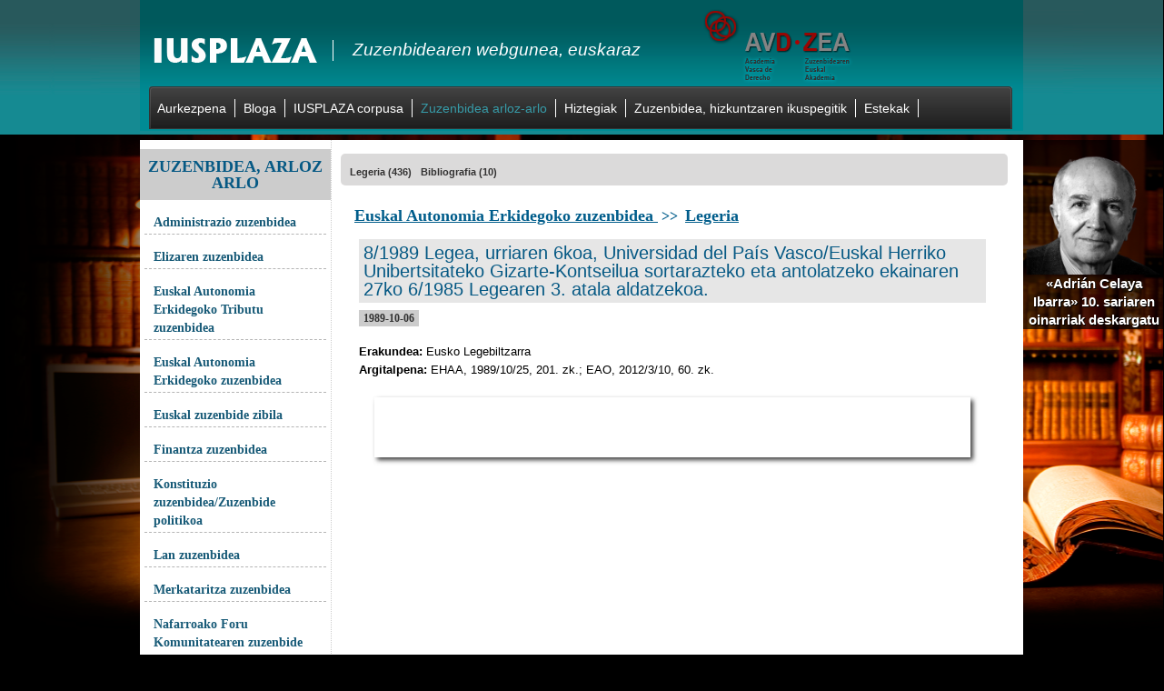

--- FILE ---
content_type: text/html; charset=UTF-8
request_url: http://www.iusplaza.com/eu/arloak/euskal-autonomia-erkidegoko-foru-zuzenbide-zibila/legeria/8-1989-legea-urriaren-6koa-universidad-del-pais-vasco-euskal-herriko-unibertsitateko-gizarte-kontseilua-sortarazteko-eta-antolatzeko-ekainaren-27ko-6-1985-legearen-3-atala-aldatzekoa
body_size: 3902
content:

<!DOCTYPE html PUBLIC "-//W3C//DTD XHTML 1.0 Transitional//EN" "http://www.w3.org/TR/xhtml1/DTD/xhtml1-transitional.dtd">
<html xmlns="http://www.w3.org/1999/xhtml">
<head>
<meta http-equiv="Content-Type" content="text/html; charset=utf-8" />
<meta name="Description" content="" />
<meta name="Keywords" content="iusplaza,legeria,doktrina" />
<title>IUSPLAZA - Zuzenbidearen webgunea euskaraz</title>
<link rel="shortcut icon" href="https://www.iusplaza.com/images/favicon.ico" />
<link href="https://www.iusplaza.com/css/estiloak.css?v=20150427" rel="stylesheet" type="text/css" />
<link href="https://www.iusplaza.com/css/jquery-ui-1.8.16.custom.css" rel="stylesheet" type="text/css" />
<link href="https://www.iusplaza.com/css/chosen.min.css" rel="stylesheet" type="text/css" />

<script src="https://www.iusplaza.com/js/jquery-1.7.1.min.js" type="text/javascript"></script>
<script src="https://www.iusplaza.com/js/jquery-ui-1.8.16.custom.min.js" type="text/javascript"></script>
<script src="https://www.iusplaza.com/js/jquery.ui.datepicker-eu.js" type="text/javascript"></script>
<script src="https://www.iusplaza.com/js/jquery.ui.datepicker-es.js" type="text/javascript"></script>
<script src="https://www.iusplaza.com/js/swfobject/swfobject.js" type="text/javascript"></script>
<script src="https://www.iusplaza.com/js/alajax-1.2.js" type="text/javascript"></script>
<script src="https://www.iusplaza.com/js/chosen.jquery.min.js" type="text/javascript"></script>
<script src="https://www.iusplaza.com/js/funtzioak.js?v=20150427" type="text/javascript"></script>
<script type="text/javascript">
	var lang = "eu";
	var url = "https://www.iusplaza.com";
</script>
<script src="https://www.iusplaza.com/js/hasieraketak.js?v=20150427" type="text/javascript"></script>
<script src='https://www.google.com/recaptcha/api.js'></script>
<script>
  (function(i,s,o,g,r,a,m){i['GoogleAnalyticsObject']=r;i[r]=i[r]||function(){
  (i[r].q=i[r].q||[]).push(arguments)},i[r].l=1*new Date();a=s.createElement(o),
	m=s.getElementsByTagName(o)[0];a.async=1;a.src=g;m.parentNode.insertBefore(a,m)
	})(window,document,'script','//www.google-analytics.com/analytics.js','ga');
	ga('create', 'UA-64228018-1', 'auto');
	ga('send', 'pageview');
</script>
</head>
<body>
	<div id="wrapper_01">
		<div id="wrapper">
	        
			<div id="goiburua">
	<div id="site_title">
		<div class="logo">
			<a href="https://www.iusplaza.com/eu" target="_parent"> 
				<img src="https://www.iusplaza.com/images/logoa.png" alt="iusplaza" border="0" />
			</a>				
		</div>
        <div class="goiburu_esaldia">Zuzenbidearen webgunea, euskaraz</div>
	</div>

	<div id="header_right">
		
		        <div class="avd_logo">
        <a href="http://www.avd-zea.com/euskara/index.php" target="_blank"> 
				<img src="https://www.iusplaza.com/images/avd_logoa.png" alt="avd-zea" border="0" />
			</a>
        
        </div>
        	</div>
</div>
			<!-- menua -->
			<div id="goiko_menua">
    <ul>
        <li><a href="https://www.iusplaza.com" >Aurkezpena</a></li>
        <li><a href="https://www.iusplaza.com/blog" >Bloga</a></li>
        <li><a href="https://www.iusplaza.com/iusplaza-corpusa" >IUSPLAZA corpusa</a></li>
        <li><a href="https://www.iusplaza.com/arloak" class="active">Zuzenbidea arloz-arlo</a></li>
        <li><a href="https://www.iusplaza.com/hiztegia" >Hiztegiak</a></li>
        <li><a href="https://www.iusplaza.com/zuzenbidea-eta-hizkuntza" >Zuzenbidea, hizkuntzaren ikuspegitik</a></li>
        <li><a href="https://www.iusplaza.com/estekak" >Estekak</a></li>
            </ul>    	
</div> 			<!-- edukia -->
	        	        <div id="edukia_wrapper">
    <div style="position: absolute;left: -1500;right: 0;">
    	<div style="text-align: center; border:0; position: absolute;left: -1500;right: 100; background-color: rgba(0, 0, 0, 0.7);">
            <a href='https://www.avd-zea.com/descargas/actividades/bases_premio_2025_eus.pdf' target='_blank' style="text-decoration: none;">
                <img src='https://www.forulege.com/irudiak/bases-del-concurso-adrian-celaya9.png' alt="Adrian Celaya lehiaketaren oinarriak" style="border:0" width="155px">
                <span style="font-family: Arial; font-size: 15px; font-weight: bold; color: white; text-shadow: 1px 1px #000">«Adri&aacute;n Celaya Ibarra» 10. sariaren oinarriak deskargatu</span>
            </a>
        </div>
		    </div>

		 	<div id="eduki_ezkerra_sidebar">   
	    	<!-- ezker menua -->
	    	<div class="eduki_kaxa">
	<h2>ZUZENBIDEA, ARLOZ ARLO</h2>
	<ul class="side_menu">
	<li><a href='https://www.iusplaza.com/arloak/administrazio-zuzenbidea'>Administrazio zuzenbidea</a></li><li><a href='https://www.iusplaza.com/arloak/elizaren-zuzenbidea'>Elizaren zuzenbidea</a></li><li><a href='https://www.iusplaza.com/arloak/tributu-zuzenbidea'>Euskal Autonomia Erkidegoko Tributu zuzenbidea</a></li><li><a href='https://www.iusplaza.com/arloak/euskal-autonomia-erkidegoko-foru-zuzenbide-zibila'>Euskal Autonomia Erkidegoko zuzenbidea</a></li><li><a href='https://www.iusplaza.com/arloak/euskal-autonomia-erkidegoko-zuzenbidea'>Euskal zuzenbide zibila</a></li><li><a href='https://www.iusplaza.com/arloak/finantza-zuzenbidea'>Finantza zuzenbidea</a></li><li><a href='https://www.iusplaza.com/arloak/konstituzio-zuzenbidea'>Konstituzio zuzenbidea/Zuzenbide politikoa</a></li><li><a href='https://www.iusplaza.com/arloak/lan-zuzenbidea'>Lan zuzenbidea</a></li><li><a href='https://www.iusplaza.com/arloak/merkataritza-zuzenbidea'>Merkataritza zuzenbidea</a></li><li><a href='https://www.iusplaza.com/arloak/nafarroako-foru-komunitatearen-foru-zuzenbide-zibila'>Nafarroako Foru Komunitatearen zuzenbide zibila</a></li><li><a href='https://www.iusplaza.com/arloak/nafarroako-foru-komunitatearen-zuzenbidea1'>Nafarroako Foru Komunitatearen zuzenbidea</a></li><li><a href='https://www.iusplaza.com/arloak/nazioarteko-zuzenbidea'>Nazioarteko zuzenbidea</a></li><li><a href='https://www.iusplaza.com/arloak/prozesuko-zuzenbidea'>Prozedura zuzenbidea</a></li><li><a href='https://www.iusplaza.com/arloak/testu-historikoak'>Testu historikoak</a></li><li><a href='https://www.iusplaza.com/arloak/zigor-zuzenbidea'>Zigor zuzenbidea</a></li><li><a href='https://www.iusplaza.com/arloak/zuzenbide-zibila'>Zuzenbide zibila</a></li><li><a href='https://www.iusplaza.com/arloak/zuzenbidearen-filosofia'>Zuzenbidearen filosofia</a></li><li><a href='https://www.iusplaza.com/arloak/zuzenbidearen-historia'>Zuzenbidearen historia</a></li><li><a href='https://www.iusplaza.com/arloak/zuzenbidearen-teoria-orokorra'>Zuzenbidearen teoria orokorra</a></li>	</ul>
</div>		</div>
		<div id="edukia">
        <!-- erdikoa -->
		<div class="erdiko_menua">
    <ul>
    	        	<li><a href='https://www.iusplaza.com/eu/arloak/euskal-autonomia-erkidegoko-foru-zuzenbide-zibila/legeria'>Legeria (436)</a></li>
                                        	<li><a href='https://www.iusplaza.com/eu/arloak/euskal-autonomia-erkidegoko-foru-zuzenbide-zibila/bibliografiak'>Bibliografia (10)</a></li>
    	    	    </ul>
</div>
<div class="eduki_kaxa">
  <div class="body">
  		<div class="news_box">
			<h3>
				<a href='https://www.iusplaza.com/arloak/euskal-autonomia-erkidegoko-foru-zuzenbide-zibila'>
					Euskal Autonomia Erkidegoko zuzenbidea				</a>
				&nbsp;&gt;&gt;&nbsp;
				<a href='https://www.iusplaza.com/arloak/euskal-autonomia-erkidegoko-foru-zuzenbide-zibila/legeria'>
					Legeria				</a>
							</h3>
	        <div class="body legeria"> 
	    	 	<p class="titulua">8/1989 Legea, urriaren 6koa, Universidad del País Vasco/Euskal Herriko Unibertsitateko Gizarte-Kontseilua sortarazteko eta antolatzeko ekainaren 27ko 6/1985 Legearen 3. atala aldatzekoa.</p>
	    	 	<!-- Informazioa -->
	    	 	<span class="data">1989-10-06</span><br />	    	 	<div style="font-size:13px;margin-top:20px;margin-bottom:20px;color:#000;">
	    	 		    	 			    	 				    	 			<p><b>Erakundea:</b>&nbsp;Eusko Legebiltzarra</p>
    	 			    	 				    	 			<p><b>Argitalpena:</b>&nbsp;EHAA, 1989/10/25, 201. zk.; EAO, 2012/3/10, 60. zk.</p>
    	 			    	 			    	 				    	 	</div>
	    	 <div id="legeria_edukia">
	    	  	<div id="legeria_testua" class="testua">
	    			

<head>
<meta http-equiv=Content-Type content="text/html; charset=windows-1252">
<meta name=ProgId content=Word.Document>
<meta name=Generator content="Microsoft Word 9">
<meta name=Originator content="Microsoft Word 9">
<base target=notas>
<link rel=File-List href="./ley19890008_t_eus_archivos/filelist.xml">
<title>	            </div>
	        </div>
	            	        </div>
	    </div>
    <div class="cleaner"></div>
  </div>
</div>
    </div>
    <!-- eskuin menua -->
		<div class="cleaner"></div>
</div>
		  <div class="cleaner_1"></div>
		</div>
      	<div id="oina">
		<!-- oina -->
        <div class="cleaner"></div>
<div class="babesleak" style="">
  <p>Sustatzaileak:</p>
  <ul>
    <!--<li><a href="http://www.justizia.net/prehome/default.asp" target="_blank"><img src="images/logo_jaurlaritza.png"  border="0" alt="jaurlaritza" /></a></li>-->
    <li><a href="http://www.deusto.es/servlet/Satellite/Page/1334665535266/_eusk/%231334665535266/cx/UniversidadDeusto/Page/HomeTPL" target="_blank"><img src="https://www.iusplaza.com/images/logo-deustu.png" alt="deustu" border="0" /></a></li>
    <li><a href="http://www.ivap.euskadi.net/r61-2362/eu/" target="_blank"><img src="https://www.iusplaza.com/images/logo_ivap.png" border="0" alt="ivap" /></a></li>
    <li><a href="http://www.bizkaia.net/home2/eu_index.asp" target="_blank"><img src="https://www.iusplaza.com/images/bizkaia_logo.png" height="70px" border="0" alt="Bizkaiako foru aldundia - Diputaci&oacute;n foral de Bizkaia" /></a></li>
    <li><a href="http://www.jusap.ejgv.euskadi.net/r47-home/eu/" target="_blank"><img src="https://www.iusplaza.com/images/logo_jaurlaritza02.jpg" border="0" alt="Eusko jaurlaritza / Gobierno vasco - Justizia eta herri administrazio saila" /></a></li>
    <li><a href="https://bbk.kutxabank.es/cs/Satellite/kb/eu/partikularrak" target="_blank"><img src="https://www.iusplaza.com/images/logo_bbk.png?v=n" border="0" alt="BBK" /></a></li>
    <li><a href="http://www.socialesyhumanas.deusto.es/cs/Satellite/socialesyhumanas/es/instituto-estudios-vascos" target="_blank"><img src="https://www.iusplaza.com/images/estudios_vascos.jpg" border="0" alt="Deusto - Instituto de estudios vascos / Euskal gaien institutua" /></a></li>
  </ul>
</div>
<div class="babesleak" style="margin-top:10px;">
  <p>Laguntzaileak:</p>
  <ul>
    <li>
      <a href="http://www.icasv-bilbao.com/Default.aspx?lang=E" target="_blank">
        <img src="https://www.iusplaza.com/images/iluste-colegio-abogados.jpg" height="100px" border="0" alt="Bizkaia jaurerriko abokatuen bazkuna/ Colegio de abogados del se&ntilde;orio de Vizcaya" />
      </a>
    </li>
    <li>
      <a href="http://www.paisvasco.notariado.org/?do=awe.locale&id=eu" target="_blank">
        <img src="https://www.iusplaza.com/images/logo_notaria.jpg" border="0" alt="Euskal Herriko Notario Elkargo Txit Prestua / Ilustre colegio notarial del Pais Vasco" />
      </a>
    </li>
    <li>
      <a href="http://www.jakin.eus/" target="_blank">
        <img src="https://www.iusplaza.com/images/logo_jakin.png" border="0" alt="Jakin" />
      </a>
    </li>
  </ul>
</div>
<div class="cleaner"></div>
<div class="oharra"> &copy; IUSPLAZA &nbsp;<a href="https://www.iusplaza.com/lege-oharra">Lege-oharra</a></div>
		</div>  
	</div>    
	
		<iframe src="https://www6.euskadi.net/r61-rvapap/eu/t59aWar/comunJSP/t59aObtenerTipoRevista.do?t59aIdRevista=2&t59aCgaIdioma=eu" style="display:none"></iframe>
</body>
</html>


--- FILE ---
content_type: text/css
request_url: https://www.iusplaza.com/css/estiloak.css?v=20150427
body_size: 37572
content:
@font-face {
	 font-family:"Trebuchet MS";
    src: url('../fonts/trebuc.ttf') format('truetype');
    font-style: normal;
 }
 @font-face {
	 font-family:"Trebuchet MS";
    src: url('../fonts/trebucbd.ttf') format('truetype');
    font-style: normal;
	 font-weight:bold;
 }
 @font-face {
	 font-family:"Trebuchet MS";
    src: url('../fonts/trebucbi.ttf') format('truetype');
    font-style: italic;
 }

body {
	margin: 0;
	padding: 0;
	line-height: 1.7em;
	font-family: "Trebuchet MS";
	font-size: 12px;
	color: #666;
	background: #000 url(../images/fondoa.png) repeat-x top center;
}
a {
	color: #005d8b;
	text-decoration: underline;
	font-weight: bold;
	cursor: pointer;
}
a:hover {
	text-decoration: none;
	color: #333
}
#oina a {
	text-decoration: none;
}
h1, h2, h3, h4, h5, h6 {
	margin: 0;
	padding: 0;
	font-family: Times, "Times New Roman", serif;
}
h3 {
	margin-bottom: 10px;
	font-size: 16px;
	font-weight: bold;
	color: #005d8b
}
p {
	margin: 0px;
	padding: 0px;
}
pre {
	font-family: Arial, Helvetica, sans-serif;
	color: #333;
	font-size: 1.1em;
	line-height: 1.5em;
}
hr {
	color: #cbcaca;
}
img {
	margin: 0px;
	padding: 0px;
	border: none;
}
.float_l {
	float: left;
}
.float_r {
	float: right;
}
.cleaner {
	clear: both;
	width: 100%;
	height: 0px;
	font-size: 0px;
}
.cleaner_h5 {
	clear: both;
	width: 100%;
	height: 5px;
}
.cleaner_h10 {
	clear: both;
	width: 100%;
	height: 10px;
}
.cleaner_h20 {
	clear: both;
	width: 100%;
	height: 20px;
}
.cleaner_1 {
	clear: both;
	width: 100%;
	height: 0px;
}
.cleaner_h30 {
	clear: both;
	width: 100%;
	height: 30px;
}
.cleaner_h40 {
	clear: both;
	width: 100%;
	height: 40px;
}
.cleaner_marra {
	clear: both;
	width: 98%;
	height: 2px;
	border-top: 1px solid #e5e5e5;
	margin-left: 5px;
}
.more a {
	display: block;
	width: 82px;
	height: 23px;
	padding: 3px 0 0 0;
	background: url(../images/templatemo_button.png) no-repeat;
	color: #777777;
	font-size: 12px;
	font-weight: bold;
	text-align: center;
	text-decoration: none;
}
.more a:hover {
	color: #000000;
}
.more2 a {
	float: left;
	width: auto;
	margin-left: 5px;
	padding: 0 5px;
	border: 1px solid #b19a60;
	-webkit-border-radius: 2px;
	-moz-border-radius: 2px;
	border-radius: 2px;
}
.more2 a:hover {
	color: #09F;
}
.more2 {
	float: left;
	width: auto;
	color: #036;
	cursor: pointer;
	font-family: Tahoma, Geneva, sans-serif;
	margin-left: 5px;
	padding: 0 5px;
	border: 1px solid #b19a60;
	background-color: #e5e5e5;
	-webkit-border-radius: 2px;
	-moz-border-radius: 2px;
	border-radius: 2px;
}
.more2:hover {
	color: #786635;
}
#wrapper {
	background-image: url(../images/goiburua3.png);
	background-position: center top;
	background-repeat: no-repeat;
	width: 972px;
	height: auto;
}
#wrapper_01 {
	width: 972px;
	margin: 0 auto;
	background-color: #FFFFFF;
	position: relative;
}
.fondo_img {
	background-image: url(../images/fondo_irudia1.png);
	background-repeat: no-repeat;
	width: 796px;
	height: 545px;
	position: absolute;
	background-color: #0C3;
	top: 148px;
	right: -355px;
	z-index: -2
}
.fondo_img2 {
	background-image: url(../images/fondo_irudia2.png);
	background-repeat: no-repeat;
	width: 295px;
	height: 545px;
	position: absolute;
	background-color: #0C3;
	top: 148px;
	left: -150px;
	z-index: -2
}
/* header */

#goiburua {
	clear: both;
	width: 935px;
	height: 74px;
	padding: 10px 10px 10px 10px;
	/*background: url(../images/goiburua2.png) no-repeat;*/
}
#goiburua #site_title {
	float: left;
	width: 555px;
	padding-top: 25px;
	border: 0px solid red;
}
#goiburua #site_title .logo {
	margin: 0;
	padding: 0;
}
#goiburua #site_title .logo a {
	float: left;
	margin: 0;
	padding: 0;
}
#goiburua #site_title .goiburu_esaldia {
	float: left;
	color: #ffffff;
	font-size: 19px;
	padding: 10px 0 0 20px;
	font-family: "Trebuchet MS", sans-serif;
	font-style: italic;
}
#goiburua #header_right {
	float: right;
	width: 325px; position: relative;
}
.harpidetza_btn{ position:absolute; top:55px; right:-10px;}
.harpidetza_btn a{ background-color:#e07925; padding:10px; text-decoration: none; color:#fff;   transition: all 0.2s ease; text-transform:uppercase; -webkit-border-top-left-radius: 10px;
-webkit-border-top-right-radius: 10px;
-moz-border-radius-topleft: 10px;
-moz-border-radius-topright: 10px;
border-top-left-radius: 10px;
border-top-right-radius: 10px;}

.harpidetza_btn a:hover{ background-color:#404040}
#header_right #hizkuntzak {
	float: right;
	margin: 0;
	padding: 0;
	list-style: none;
}
#hizkuntzak ul li {
	margin: 0;
	padding: 0;
	display: inline;
}
#hizkuntzak ul li a {
	float: left;
	width: auto;
	text-decoration: none;
	margin-left: 5px;
	padding: 0 5px;
	border: 1px solid #479da8;
	-webkit-border-radius: 2px;
	-moz-border-radius: 2px;
	border-radius: 2px;
	color: #FFFFFF;
}
#hizkuntzak li a:hover {
	background-color: #1f3032;
	-webkit-border-radius: 2px;
	-moz-border-radius: 2px;
	border-radius: 2px;
	color: #ffffff;
	text-decoration: none;
}
#header_right form {
	margin: 5px 0 3px 0;
	padding: 0;
}
#header_right span a {
	font-size: 12px;
	font-weight: normal;
	text-decoration: underline;
	color: #fff;
	margin: 0 0 0 5px;
	float: right;
}
#header_right span a:hover {
	text-decoration: none;
}
.avd_logo {
	float: left;
}
.bilaketa_kutxa {
	float: right;
}
.bilaketa_kutxa {
	float: right;
}
#searchfield {
	border: 0;
	height: 16px;
	width: 170px;
	padding: 6px 5px 4px 5px;
	margin: 0 5px 0 0;
	font-size: 12px;
	font-variant: normal;
	line-height: normal;
	-webkit-border-radius: 5px;
	-moz-border-radius: 5px;
	border-radius: 5px;
	color: #3f5d61;
}
#searchbutton {
	height: 30px;
	width: 45px;
	margin: 0px;
	padding: 6px 0 0 0;
	cursor: pointer;
	font-size: 12px;
	text-align: center;
	vertical-align: bottom;
	color: #ffffff;
	background: url(../images/bilatu.png);
	border: none;
}
#searchbutton:hover {
	background: url(../images/bilatu_hover.png);
}
/* menua */

#goiko_menua {
	font-family: "Trebuchet MS", sans-serif;
	width: 950px;
	height: 50px;
	padding: 0 10px;
}
#goiko_menua ul {
	margin: 0px;
	padding: 15px 0 0 0px;
	list-style: none;
}
#goiko_menua ul li {
	padding: 0px;
	margin: 0px;
	display: inline;
}
#goiko_menua ul li a {
	float: left;
	display: block;
	font-size: 14px;
	text-decoration: none;
	color: #ffffff;
	font-weight: normal;
	outline: none;
	border-right: 1px solid #FFF;
	padding: 0 9px;
	text-align: center;
}
.border_0 {
	border: 0!important
}
#goiko_menua ul li a:hover, #goiko_menua ul li a.active {
	color: #379ba8;
}
.erdiko_menua {
	float: left;
	margin: 10px 0 13px 0;
	width: 724px;
	padding: 5px;
	background-color: #dbdada;
	list-style: none;
	-webkit-border-radius: 5px;
	-moz-border-radius: 5px;
	border-radius: 5px;
	font-family: "Trebuchet MS", sans-serif;
}
.erdiko_menua ul {
	padding: 0px;
	margin: 0px;
	display: inline;
}
.erdiko_menua ul li {
	margin: 0px;
	padding: 0;
	list-style: none;
}
.erdiko_menua ul li a {
	float: left;
	display: block;
	margin-right: 0px;
	margin-top: 5px;
	font-size: 11px;
	text-decoration: none;
	color: #323131;
	font-weight: bold;
	padding: 0 5px;
}
.erdiko_menua ul li a:hover {
	text-decoration: underline;
	color: #666;
}
.erdiko_menua ul li a:active, .erdiko_menua ul li a.current,  {
	text-decoration: none;
	color: #666;
	border-bottom: medium double #666;
}


/* eduki_kaxak */

#edukia_zabala .eduki_kaxa {
	margin-bottom: 10px; 
}
#edukia_zabala .eduki_kaxa h2 {
	position: relative;
	padding-bottom: 5px;
	margin: 10px 0 20px 50px;
	color: #414242;
	font-weight: bold;
	font-family: "Times New Roman", serif;
	font-size: 25px;
	text-transform: uppercase;
	text-decoration: underline;
}
#edukia_zabala .eduki_kaxa .blog_titl {
	padding-bottom: 5px;
	margin: 10px 0 0px 50px;
	color: #005D8B;
	font-weight: bold;
	font-family:"Times New Roman", serif;
	font-size: 18px;
	text-transform: uppercase;
	text-decoration: underline;
}
#edukia_zabala .eduki_kaxa h4 {
	margin: 10px 0 5px 50px;
	color: #414242;
	font-weight: bold;
	font-family:"Times New Roman", serif;
	font-size: 16px;
}
#edukia_zabala .eduki_kaxa .iruzkin_kutxa h4 {
	margin: 10px 0 5px 0px;
	color: #fff;
	font-weight: bold;
	font-family:"Times New Roman", serif;
	font-size: 16px;
}
.iruzkin-kaxa {
	margin: 10px 10px 10px 20px;
	background-color: #FFF;
	padding: 10px;
	border-bottom: 1px solid #CCC
}
#edukia_zabala .eduki_kaxa .blog_azalpena {
	margin: 5px 0 5px 50px;
}
.fondo_aurkezpena {
	position: absolute;
}
.eduki_kaxa {
	margin-bottom: 10px;
}
.eduki_kaxa ol li {
	margin-bottom: 10px;
}
.eduki_kaxa ul li {
	font-size: 13px;
	/* font-weight: bold; */
}
.eduki_kaxa ol li a {
	font-weight: bold;
	font-size: 13px;
}
.eduki_kaxa ol li ul li {
	margin-bottom: 0px;
}
.eduki_kaxa ol li ul li a {
	font-weight: normal;
	font-size: 13px;
}
.eduki_kaxa .body {
	padding: 5px 5px 5px 5px;
}
.eduki_kaxa .body2 {
	padding: 10px 0px 5px 0px;
}
.titulu_01 {
	padding: 12px 0 13px 0;
	text-align: center;
	background-color: #dbdada;
}
.titulu_01 a {
	padding: 10px 0;
	text-align: center;
	font-size: 16px;
	font-weight: bold;
}
.eduki_kaxa h2 {
	position: relative;
	line-height: 1em;
	padding-bottom: 5px;
	margin: 10px 0 10px 0;
	color: #065984;
	font-weight: bold;
	text-transform: uppercase;
}
.eduki_kaxa h2 span {
	position: absolute;
	width: 10px;
	height: 35px;
	top: 0;
	left: 0;
}
#eduki_ezkerra_sidebar .eduki_kaxa h2 {
	position: relative;
	line-height: 1em;
	padding: 10px 0;
	font-size: 18px;
	text-align: center;
	margin: 10px 0;
	background-color: #CCC;
	color: #065984;
	font-weight: bold;
	text-transform: uppercase;
}
.eduki_kaxa .box_bottom {
	position: relative;
	height: 12px;
}
.eduki_kaxa .box_bottom span {
	position: absolute;
	width: 10px;
	height: 12px;
	top: 0;
	left: 0;
}
.bloga-kaxa {
	margin: 10px 50px 10px 50px; position: relative;
}
.bloga-kaxa h3 {
	font-size: 16px;
}
#lipsum {
	margin-left: 20px
}
.bloga-kaxa .data {
	padding: 10px;
	font-size: 13px;
	margin: 5px 0 0 0px;
	color: #4f4e4e;
	border-bottom: 1px solid #ccc;
	margin: 5px 0; 
}
.bloga-kaxa .sareak {position: absolute; right: 5px; top:2px;
}
.bloga-kaxa .sareak a { text-decoration: none;
}
.bloga-kaxa .sareak a:hover { opacity: 0.8
}
.bloga-kaxa p {
	margin-bottom: 10px;
}
.iruzkin_kutxa {
	display: none;
	clear: both;
	margin-top: 10px;
}
.iruzkin_kutxa h4 {
	margin: 10px 0;
	font-size: 15px;
	color: #fff;
	margin: 0;
	background-color: #508990;
	font-family: "Trebuchet MS", Arial, Helvetica, sans-serif;
	padding: 3px;
	-webkit-border-radius: 5px;
	-moz-border-radius: 5px;
	border-radius: 5px;
}
.data {
	padding: 2px 5px;
	background-color: #e5e5e5;
	font-size: 0.9em;
	line-height: 1.2em;
	margin: 5px 0 0 0px;
	color: #4f4e4e;
	font-weight: bold;
}
.iruzkin_txt p {
	border: 1px solid red;
}
.testu_edukia {
	margin: 20px 5px;
	font-family: Arial, Helvetica, sans-serif;
	color: #333333;
}
.testu_edukia .WordSection1 .MsoNormal span {
	font-size: 13px!important;
	color: #2d2c2c;
	text-align: left !important;
}
.testu_edukia .WordSection1 .MsoNormal p {
 color:# F30!important;
	text-align: left !important;
}
.side_menu {
	font-family: "Trebuchet MS";
	list-style: none;
	padding: 0px;
	margin: 0 0 0 0;
}
ul.side_menu li h4 {
	color: #175a77;
	font-family: Arial, Helvetica, sans-serif!important;
	font-size: 16px!important;
	background-color: #e2e1e1;
	padding: 5px
}
.box ul.side_menu3 {
	margin: 0 0 0 30px!important;
}
ul.side_menu li h5 {
	color: #065984;
	text-decoration: underline;
	font-family: Arial, Helvetica, sans-serif!important;
	font-size: 14px;
	margin-top: 5px;
}
.side_menu li {
	padding: 0;
	margin: 5px 0;
	list-style-type: none;
	padding: 5px;
	font-size: 16px;
}
.side_menu li a {
	font-size: 14px;
	display: block;
	font-weight: bold;
	color: #175a77;
	padding: 0px 5px 2px 10px;
	border-bottom: 1px dashed #b5b5b5;
	text-decoration: none;
	
}
.side_menu li a:hover {
	color: #333;
}
.side_menu li ul {
	padding: 0;
	margin: 0px 0 0 10px;
	list-style-type: none;
}
.side_menu li ul li {
	padding: 0;
	margin: 0px 0;
	list-style-type: none;
}
.side_menu li ul li a {
	display: block;
	color: #161616;
	font-size: 15px;
	padding: 0px 5px 2px 15px;
	font-weight: normal;
	text-decoration: none!important;
	background: url(../images/menu_list.png) left top no-repeat;
	border-bottom: 1px dashed #b5b5b5;
	margin-top: 5px; line-height: 26px;
}
.side_menu li ul li a:hover {
	background: url(../images/menu_list_beltza.png) left top no-repeat;
	color: #175a77;
}
.side_menu2 {
	font-family: "Trebuchet MS", sans-serif;;
	list-style: none;
	padding: 0px;
	margin: 0 0 0 0;
}
.side_menu2 ul {
	margin: 10px 0;
}
.side_menu2 li {
	background-color: #508990;
	padding: 10px 5px 10px 17px;
	font-weight: normal;
	margin: 0px 0;
	list-style-type: none;
	border-bottom: 1px dotted #333;
}
.side_menu2 li a {
	font-size: 15px;
	font-weight: normal;
	text-decoration: none;
	display: block;
	color: #fff;
	cursor: pointer;
	padding: 0px 1px 0 0px;
}
.side_menu2 li a:hover {
	color: #85e7f3;
	text-decoration: none;
}
.side_menu2 li ul {
	padding: 0;
	margin: 0px 0 0 10px;
	list-style-type: none;
}
.side_menu2 li ul li {
	padding: 0;
	margin: 0px 0;
	list-style-type: none;
}
.side_menu2 li ul li a {
	display: block;
	color: #000000;
	font-size: 12px;
	padding: 5px 0px 0 15px;
	font-weight: normal;
	text-decoration: none;
	background: url(../images/menu_list.png) left center no-repeat;
}
.side_menu2 li ul li a:hover {
	background: url(../images/menu_list_hover.png) left center no-repeat;
	color: #175a77;
}
/*DOKTRINA*/
.dok_menu ul {
	padding: 0;
	margin: 0px 0 0 10px;
	list-style-type: none;
	border-top: 10px solid #dddcdc;
}
.dok_menu li {
	background-color: #dddcdc;
	padding: 10px 0;
}
.dok_menu li:hover {
	background-color: #c6c6c6;
	font-family: "Trebuchet MS", Arial, Helvetica, sans-serif;
}
.dok_menu li a {
	color: #333;
	cursor: pointer;
	padding-left: 10px;
	font-size: 15px;
	font-family: "Trebuchet MS", Arial, Helvetica, sans-serif;
}
.dok_menu li a:hover {
	color: #000;
}
.dok_menu li ul {
	padding: 0;
	margin: 0px 0 0 0px;
	list-style-type: none;
	border-top: none;
}
.dok_menu li ul li {
	border-bottom: 1px solid #dddcdc;
	padding: 0;
	margin: 0px 0;
	list-style-type: none;
	background-color: #FFF;
}
.dok_menu li ul li:hover {
	background-color: #FFF;
}
.dok_menu li ul li a {
	display: block;
	color: #000000;
	font-size: 12px;
	padding: 15px 0px 15px 15px;
	margin-left: 20px;
	font-weight: normal;
	font-family: Arial, Helvetica, sans-serif;
	text-decoration: none;
	background: url(../images/menu_list2.png) left center no-repeat;
}
.dok_menu li ul li a:hover {
	background: url(../images/menu_list2_hover.png) left center no-repeat;
	color: #175a77;
}
#fitxa p{
	color: #000000;
	font-size: 14px;
	font-weight: bold;
}
#aurkibidea, #fitxa {
	margin: 15px 0
}
#aurkibidea h2, #testua h2, #fitxa h2 {
	font-family: "Trebuchet MS", Arial, Helvetica, sans-serif;
	font-size: 17px;
	margin-bottom: 10px;
}
#aurkibidea ul {
	list-style: none;
	margin: 0;
	padding: 0;
}
#aurkibidea ul li {
	margin-left: 10px;
	margin-top: 15px;
}
#aurkibidea ul li ul li {
	margin-top: 10px;
}
#aurkibidea ul li ul li ul li {
	margin-top: 2px;
}
#aurkibidea ul li a, #aurkibidea ul li span {
	font-weight: bold;
	color: #333;
	font-size: 15px;
	background: url(../images/menu_list2.png) left center no-repeat;
	font-family: Arial, Helvetica, sans-serif;
	text-decoration: none;
	padding: 8px 0px 10px 15px;
}
#aurkibidea ul li a {
	cursor: pointer;
}
#aurkibidea ul li a:hover {
	color: #065984
}
#aurkibidea ul li ul {
	margin-left: 10px;
}
#aurkibidea ul li ul li a, #aurkibidea ul li ul li span {	
	font-weight: bold;
	color: #065984;
	font-size: 13px;
	font-family: Arial, Helvetica, sans-serif;
	background-image: none;
	text-decoration: underline;
	padding: 0px 0px 0px 10px;
}
#aurkibidea ul li ul li a {
	cursor: pointer;
}
#aurkibidea ul li ul li a:hover {
	color: #065984;
	text-decoration: none;
}
#aurkibidea ul li ul li ul {
	margin-left: 15px;
}
#aurkibidea ul li ul li ul li a {
	cursor: pointer;
	font-weight: bold;
	color: #262626;
	font-size: 12px;
	font-family: Arial, Helvetica, sans-serif;
	background: url(../images/bola_grisa2.png) left center no-repeat;
	text-decoration: none;
	padding: 0px 0px 0px 10px;
}
#aurkibidea ul li ul li ul li a:hover {
	color: #065984;
	text-decoration: none;
}
#aurkibidea ul li ul li ul li ul {
	margin-left: 20px;
}
#aurkibidea ul li ul li ul li ul li a {
	cursor: pointer;
	font-weight: bold;
	color: #636362;
	font-size: 11px;
	font-family: Arial, Helvetica, sans-serif;
	background-image: none;
	text-decoration: none;
	padding: 0px 0px 0px 10px;
}
#aurkibidea ul li ul li ul li a:hover {
	color: #065984;
	text-decoration: none;
}
/*-------------------------------------*/
.side_menu3 li {
	padding: 0;
	margin: 0px 0;
	list-style-type: none;
}
.side_menu3 li a {
	color: #000000;
	font-size: 13px;
	font-weight: normal;
	text-decoration: none!important;
	background: url(../images/menu_list2.png) left bottom no-repeat;
	margin-top: 5px;
	padding: 0px 0 0 15px;
}
.side_menu3 li span {
}
.side_menu3 li a:hover {
	background: url(../images/menu_list2_hover.png) left bottom no-repeat;
	color: #175a77;
}
/* content*/

#edukia_wrapper {
	clear: both;
	margin: 10px 0;
	padding: 0px 0;
	width: 972px;
	float: left;
	height: auto;
	background-color: #FFFFFF;
}
#edukia_zabala {
	float: left;
	background-color: #fff;
	margin: 20px;
	/*overflow: auto;*/
	min-height: 600px;
	font-family: Arial, Helvetica, sans-serif;
	width: 933px;
}
#edukia {
	float: left;
	background-color: #FFF;
	padding: 5px 10px;
	width: 710px;
	min-height: 600px;
	font-family: Arial, Helvetica, sans-serif;
}
#eduki_ezkerra_sidebar {
	float: left;
	width: 210px;
	border-right: 1px dotted #ccc; min-height:600px;
}
#eduki_eskubia_sidebar {
	display: none;
	float: right;
	background-color: #e6e6e6;
	border-right: 0px dotted #CCCCCC;
	width: 180px;
}
.hiztegia {
	padding: 20px 0;
	text-align: center;
	color: #ffffff;
	background-color: #508990;
	margin-bottom: 3px;
	font-size: 18px;
	font-weight: bold;
	font-family: Cambria, "Hoefler Text", "Liberation Serif", Times, "Times New Roman", serif;
	clear: both;
}
.hiztegia a {
	color: #ffffff;
	font-weight: bold;
	font-family: Cambria, "Hoefler Text", "Liberation Serif", Times, "Times New Roman", serif;
	font-size: 18px;
	font-weight: bold;
}
.hiztegia a:hover {
	color: #2f2e2e;
	font-weight: bold;
}
.hiztegia span {
	font-size: 12px;
	font-weight: bold;
	color: #202020;
	margin-right: 3px;
	font-family: Arial, Helvetica, sans-serif;
}
.hiztegia_adibideak {
	padding-left: 20px;
	font-weight: normal;
	font-size: 11px;
	color: #222222;
	text-align: justify;
}
.itzuli {
	margin-top: 10px
}
.itzuli_btn {
	cursor: pointer;
	background-color: #2f2e2e;
	color: #FFF;
}
.itzuli_btn:hover {
	color: #0CC
}
.itzuli p {
	margin-bottom: 3px;
}
.itzuli input {
	border: 0;
	-webkit-border-radius: 5px;
	font-size: 12px;
	padding: 3px;
	-moz-border-radius: 5px;
	border-radius: 5px;
	padding: 5px 10px;
}
.itzuli input.btn_aurrera {
	border: 0;
	-webkit-border-radius: 5px;
	font-size: 12px;
	cursor: pointer;
	padding: 3px;
	background-color: #ccc;
	font-weight: bold;
	-moz-border-radius: 5px;
	border-radius: 5px;
	padding: 5px 10px;
}
.itzuli input.btn_aurrera:hover {
	background-color: #fff;
	color: #666;
}
.itzuli .textareatx {
	width: 90px
}
.wiki {
	padding: 10px 0;
	height: 120px;
	margin-top: 20px;
	border: 0px solid #666;
	background-color: #C9C9C9;
	-webkit-border-radius: 10px;
	-moz-border-radius: 10px;
	border-radius: 10px;
	margin: 35px 0 10px 0;
}
.wiki h2 {
	color: #C63;
	background-color: #b6a883;
	font-size: 12px;
	color: #036;
}
.albisteak {
	color: #333333;
	font-family: "Trebuchet MS", Arial, Helvetica, sans-serif;
	font-size: 13px;
	margin: 0 50px;
}
.news_image {
	float: left;
	margin: 3px 15px 0 0;
	border: 5px solid #508990;
}
.news_box {
	clear: both;
	margin-bottom: 20px;
	padding: 10px;
	color: #000;
	-webkit-border-radius: 0px 30px 0px 30px;
	-moz-border-radius: 0px 30px 0px 30px;
	border-radius: 0px 30px 0px 30px;
	background-color: #fff; float:left; width:100%
}
.news_box h3 a {
	font-size: 18px;
	font-weight: bold;
	margin: 0 0 10px 0;
	color: #005D8B;
}
.news_box h2 {
	font-size: 13px;
	text-decoration: underline;
	margin: 0 0 0px 0;
}
.sidebar_box {
	margin-bottom: 10px;
}
.box {
	clear: both;
	margin-left: 30px;
	margin-bottom: 20px;
	padding-bottom: 10px;
	color: #000;
}
.box h2, .box h2 a {
	color: #005D8B!important;
	font-size: 18px!important;
}

.box ul li{
	border-bottom: 1px #999 dashed;
	padding-top: 15px;
}

/* footer */

#oina {
	background-color: #fff;
	margin: 10px auto 10px auto;
	width: 940px;
	clear: both;
	height: auto;
	padding: 5px;
	 border-top:1px solid #ccc
}
.babesleak {
	float: left;
	margin: 0px auto;
	color: #05467d;
	font-weight: bold;
}
.text_logo {
	clear: both;
	margin-left: 180px;
	font-size: 10px;
	color: #03605467d
}
.babesleak p {
	margin-bottom: 10px;
}
.babesleak ul {
	float: left;
	margin: 0;
	padding: 0;
	list-style: none;
}
.babesleak ul li {
	display: inline;
	padding: 10px;
}
.babesleak ul li img {
	vertical-align: middle; 
}
.oharra {
	margin-top: 10px;
	text-align: center;
	background-color: #333;
	color: #FFF;
}
.oharra a {
	color: #FFF;
	text-decoration: underline;
}
.oharra a:hover {
	text-decoration: none;
}
/*FORMULARIAOA*/
#harreman_form {
	padding: 0;
	margin: 20px 0 0 20px;
}
#harreman_form form {
	margin: 20px 0;
	padding: 0;
}
#harreman_form form .input_field {
	background: none repeat scroll 0 0 #F4F6F9;
	border: 1px solid #999999;
	color: #333333;
	font-family: Arial, Helvetica, sans-serif;
	font-size: 12px;
	margin-top: 2px;
	padding: 5px;
	width: 270px;
	-webkit-border-radius: 5px;
	-moz-border-radius: 5px;
	border-radius: 5px;
}
#harreman_form form label {
	display: block;
	font-family: "Trebuchet MS", Arial, Helvetica, sans-serif;
	font-size: 15px;
	font-weight: bold;
	margin:10px 0 5px 0;
}
#harreman_form form textarea {
	background: none repeat scroll 0 0 #F4F6F9;
	border: 1px solid #999999;
	color: #333333;
	font-family: Arial, Helvetica, sans-serif;
	font-size: 12px;
	height: 200px;
	margin-top: 5px;
	padding: 5px;
	width: 420px;
	-webkit-border-radius: 5px;
	-moz-border-radius: 5px;
	border-radius: 5px;
}
#harreman_form form select {
	background: none repeat scroll 0 0 #F4F6F9;
	border: 1px solid #999999;
	color: #333333;
	font-family: Arial, Helvetica, sans-serif;
	font-size: 12px;
	margin-top: 5px;
	padding: 5px;
	width:;
	-webkit-border-radius: 5px;
	-moz-border-radius: 5px;
	border-radius: 5px;
}
#harreman_form form .submit_btn {
	background: none repeat scroll 0 0 #F4F6F9;
	border: 1px solid #999999;
	color: #333333;
	font-size: 14px;
	margin: 10px 0;
	padding: 5px 10px;
	-webkit-border-radius: 5px;
	-moz-border-radius: 5px;
	border-radius: 5px;
	cursor: pointer;
}
#harreman_form form .submit_btn:hover {
	background: none repeat scroll 0 0 #dcddde;
	border: 1px solid #666;
}

#buletina_form_alert span {
	font-family: Arial, Helvetica, sans-serif;
	font-size: 15px;
	font-weight: bold;
	color: red;
}
/* BILAKETA EMAITZA */

.bilaketakaxa {
	padding: 15px;
	height: 70px;
	background-color: #508990;
	-webkit-border-radius: 15px;
	-moz-border-radius: 15px;
	border-radius: 15px;
}
.bilaketakaxa h2 {
	color: #01434a;
	background-color: #b6a883;
	font-size: 12px;
	color: #036;
}
.bilaketakaxa span {
	font-size: 17px;
	color: #fff;
	margin: 0 10px;
	font-family: Cambria, "Hoefler Text", "Liberation Serif", Times, "Times New Roman", serif;
}
.bilaketakaxa .textarea {
	width: 350px;
}
.bilaketaemaitza {
	font-size: 12px;
	color: #5b5b5b;
}
.bilaketaterminoa {
	font-style: italic;
	color: #5b5b5b;
}
.bilaketaemaitza h3 {
	color: #105b7a;
	font-size: 17px;
	margin: 20px 0 30px 0;
	padding: 0px;
	width: 100%;
	background-color: #f4f4f6;
	padding: 5px 10px;
	border-bottom: 1px #999 solid
}
.bilaketaemaitza p {
	margin: 0px 10px
}
.bilaketaemaitza .marrab {
	clear: both;
	width: 100%;
	height: 1px;
	background-color: #ccc;
	margin: 20px 0px
}
.bilaketaemaitza .lodia {
	font-weight: bold
}
.bilaketaemaitza .kursiba {
	font-style: italic;
	font-weight: bold;
	color: #252525;
	margin-right: 10px;
}
.bilaketaemaitza .terminoa {
	color: #0c749f
}
.urdina {
	color: #105b7a
}
.puntutxoak {
	border-bottom: #ddd3ba dashed 1px;
	margin: 5px 0px !important
}
.bilaketaemaitza table {
	border: 1px solid #ccc;
	padding: 10px;
	margin: 20px;
	width: 97%!important;
	-webkit-border-radius: 10px;
	-moz-border-radius: 10px;
	border-radius: 10px;
}

#bibliografia ul li, #formularioak ul li {
	display: block;
	color: #000000;
	font-size: 13px;
	padding: 0px 5px 2px 15px;
	font-weight: normal;
	text-decoration: none!important;
	background: url(../images/menu_list.png) left top no-repeat;
	border-bottom: 1px dashed #b5b5b5;
	margin-top: 5px;
}

/* HIZTEGI JURIDIKOA */

.alfabetoa {
	border-bottom: 1px solid #CCC;
	border-top: 1px solid #CCC;
	padding: 15px;
	font-size: 17px;
	text-align: center;
	font-weight: bold
}
.alfabetoa a {
	color: #4b7c82;
	text-transform: uppercase;
	padding: 0px 8px;
	border-right: 1px solid #ccc;
	text-decoration: none;
}
.alfabetoa a:hover {
	color: #333;
	text-decoration: underline;
}
.orrikapena {
	font-size: 15px;
	width: 100%;
	float: left;
margin:20px 300px  color: #005d8b;
}
.botoipajinazioa {
	float: left;
}
.botoipajinazioa a {
	border: 0!important;
}
.pajinaziozenbakia {
	float: left
}
.orrikapena a {
	text-decoration: none;
	border-right: 1px #CCC solid;
	color: #005d8b;
	padding: 0px 10px;
}
.margin_orri {
	margin-left: 260px;
}
.orrikapena a:hover {
	color: #333;
	text-decoration: underline;
}
.k_barrua {
	border-top: 1px solid #CCC;
	margin: 10px 20px 10px 20px;
}
.iruzkin_form {
	margin: 10px 0 020px!important;
}
.eremu1 {
	width: 300px;
	margin-bottom: px;
}
.eremu2 {
	width: 200px;
}
.legeria {
	font-family: Arial, Helvetica, sans-serif;
	color: #666;
}
.legeria .titulua {
	font-size: 20px;
	font-family: "Trebuchet MS", Arial, Helvetica, sans-serif;
	color: #065984;
	background-color: #E6E6E6;
	padding: 5px;
	margin-bottom: 10px;
}
.legeria .data {
	font-family: "Trebuchet MS";
	font-size: 12px;
	width: 100%;
	background-color: #CCCCCC;
	color: #333;
}
.legeria .testua {
	color: #333;
	line-height: 1.5em;
}
.legeria .testua p {
	margin-bottom: 10px;
	text-align: justify;
	color: #111111;
}
.legeria .testua h1 {
	font-size: 18px;
	clear: both;
	margin: 20px 0;
}
.legeria .testua h2 {
	font-size: 16px;
	margin: 0 0 10px 0;
}
.aurkezpen_txt {
	font-family: "Trebuchet MS";
	margin: 0 50px;
	font-size: 15px;
	color: #333;
}
.aurkezpen_txt p {
	margin-bottom: 20px;
}
.albiste-txt {
	float: left;
	margin-bottom: 20px;
}
.albiste-img {
	float: left;
	padding: 5px;
	margin-left: 5px;
	border: 1px solid #CCCCCC;
}
.hiztegia_bilatu {
	border: 0px solid red;
	font-weight: bold;
	margin: 10px 50px;
	-webkit-border-radius: 5px;
	-moz-border-radius: 5px;
	border-radius: 5px;
	padding: 5px;
}
.hiztegia_bilatu form input {
	border: 0px solid red;
	font-weight: bold;
	margin: 0px 0px;
	-webkit-border-radius: 5px;
	-moz-border-radius: 5px;
	border-radius: 5px;
	padding: 5px;
}
.hiztegia_bilatu p {
	font-size: 13px;
	margin-bottom: 10px;
}
.hiztegia_bilatu .kutxa {
	border: 1px solid #999!important;
	width: 400px!important
}
.b_corpusa2{
	float: left;
    margin: 20px 0 20px 20px!important;}
.hiz_btn {
	background: url("../images/bilatu.png") repeat scroll 0 0 transparent;
	border: medium none;
	color: #FFFFFF;
	cursor: pointer;
	font-size: 12px;
	height: 30px;
	margin: 0;
	padding: 6px 0 0;
	text-align: center;
	vertical-align: bottom;
	width: 45px;
}
.hiz_btn2 {
	background-image: url(../images/bilatu2.png);
	background-repeat: no-repeat !important;
	background-color: transparent;
	border: none;
	color: #FFFFFF;
	cursor: pointer;
	font-size: 12px;
	height: 30px;
	margin: 0;
	padding: 6px 0 0;
	text-align: center;
	vertical-align: bottom;
	width: 45px;
}
.hiz_btn2:hover {
	background-image: url(../images/bilatu2_hover.png);
	background-repeat: no-repeat;
}
.eskuin_bannerra {
}
.eskuin_bannerra a {
	border: 1px solid #CCC;
	clear: both;
	margin: 10px 0 10px 20px;
	float: left;
}
.eskuin_bannerra a:hover {
	border: 1px solid #b1b0b0;
}
.avd_bannerra a {
	float: left;
	clear: both;
	height: 96px;
	border: 1px solid #999;
	margin-bottom: 10px
}
.avd_bannerra a:hover {
	border: 1px solid #000;
}
.hiztegia_bilatu2 {
	border: 0 solid #FF0000;
	border-radius: 5px 5px 5px 5px;
	font-weight: bold;
	margin: 10px 50px;
	padding: 5px;
}
.hiztegia_bilatu2 p {
	font-size: 13px;
	margin-bottom: 10px;
}
/*estekak*/
.berba_01 {
	float: left;
	width: 45%; color:#333;
	border: 1px solid #CCC;
	padding: 10px;
	min-height: 85px;-webkit-border-radius: 10px;
	-moz-border-radius: 10px;
	border-radius: 10px;
}
.berba_01 b { color:#000;
}
.berba_02 {
	float: left;
	width: 45%; color:#333;
	border: 1px solid #CCC;
	padding: 5px;
	min-height: 95px;-webkit-border-radius: 10px;max-height:190px;margin-left:10px;
	-moz-border-radius: 10px;
	border-radius: 10px;overflow-y:auto;
}
.bilaketa_form{ margin:20px 0 20px 100px; float:left;}

.bilaketa_form label{ float:left;
    font-family: "Trebuchet MS",Arial,Helvetica,sans-serif;
    font-size: 13px;
    font-weight: bold;
    margin-right: 12px; text-align: right; width:200px; padding-top:4px;}
	.bilaketa_form input, .bilaketa_form select{   background-color:#F4F6F9;
    border: 1px solid #999999;
    border-radius: 5px;
    color: #333333;
    font-family: Arial,Helvetica,sans-serif;
    font-size: 12px;
    margin-top: 2px;
    padding: 5px;
    width: 250px; float:left;}
.bilaketa_form input.bilatu_btn{ width: auto; cursor: pointer; float:right}
.bilaketa_form input.bilatu_btn:hover{ background-color:#333; color:#FFF}
.oharra_01{ text-align: center; color:#005D8B; font-size:14px; font-weight:bold; border-top:2px solid #ccc; margin:10px 100px; padding:15px 0;border-bottom:2px solid #ccc;}
.corpus2_ezk{float:left;-webkit-border-radius: 10px;
-moz-border-radius: 10px;
border-radius: 10px; background-color:#eeeded;padding:8px;width:170px;border:2px solid #CCC}
.corpus2_emaitza {float:left;padding:5px;width:500px; }
.corpus2_emaitza .eremuak{border-bottom:1px solid #CCC; margin-bottom:20px; width:100%; margin-left:10px;}
.corpus2_emaitza .eremuak p{ font-size:13px; color:#666; background-color:#eeeded; margin-bottom:2px; padding:5px 5px 5px 25px; background-image:url(../images/menu_list.png); background-repeat:no-repeat; background-position:5px 5px}
.corpus2_emaitza .eremuak p a{ text-decoration:none;}
.corpus2_emaitza .eremuak p span{ font-size:13px; color:#005D8B; margin-left:5px; font-weight:bold; text-decoration:none;}
.corpus2_emaitza p.zerrenda{
	background-color:#eeeded; float:left; width:100%; border-bottom:1px solid #CCC; font-size:13px;
	padding: 5px;
	margin-left: 10px;
	border-radius: 10px; 
	-moz-border-radius: 10px; 
	-webkit-border-radius: 10px; 
	display: block;
	min-height: 40px;
	vertical-align: middle;
}
.corpus2_emaitza div.titulua { font-size:13px; color:#444444; font-weight:bold; text-decoration:none; padding-top: 60px; display: block;}
.corpus2_emaitza .zerrenda b{ font-size:13px}
.corpus2_emaitza .zerrenda a{ width:75%!important; float:left;}
.corpus2_emaitza .zerrenda span{ float:right; width:20%;  border-left:1px solid #fff; padding-left:3px;}
.corpus2_ezk .taula{}
.corpus2_ezk .taula th{ text-align: left; padding-left:3px;}
.corpus2_ezk .taula td{ border-bottom:1px solid #ccc; }

.hizk_zuz ol li{ color:#005d8b; font-weight:bold; font-size:13px;  padding-bottom:20px; border-bottom:1px dotted #CCCCCC}
.hizk_zuz ol li ol { margin:20px 0 0 10px;}
.hizk_zuz ol li ol li, .hizk_zuz ol li ol li a{ color:#333; font-weight:bold; font-size:12px;  padding-bottom:0px; border-bottom:0px dotted #CCCCCC}
.hizk_zuz h3, .hizk_zuz h3 a{ font-size:20px; margin:20px 0; color:#333}

#formakForm{ margin-bottom:20px !important;}

.esteka_avd{margin:10px;}
.esteka_avd a:hover{opacity: 0.7;}
.biblio_emaitza{ margin-top: 20px;}
.biblio_box{ background-color:#f4f4f6; float:left; padding:15px 10px; margin-bottom:3px; width:95%; border; border-bottom: 1px solid #ccc}
.biblio_egilea{ float:left; width:480px; font-size:13px; font-weight:bold}
.biblio_egilea a{}
.biblio_ikusi{ float:right; background-image:url(../images/menu_list2.png); background-repeat:no-repeat; background-position:0 5px;}
.biblio_ikusi a{ padding:0 0 0 12px; color:#383939; text-decoration:none; font-size:11px;}
.biblio_ikusi a:hover{ color:#005d8b}

/* FORMULARIOAK */

a.deskarga_btn {
	background: none repeat scroll 0 0 #F4F6F9;
	border: 1px solid #999999;
	color: #333333;
	font-size: 14px;
	/*
	margin: 10px 0;
	*/
	padding-top:5px;
	padding-bottom:5px;
	margin-bottom: 10px;
	-webkit-border-radius: 5px;
	-moz-border-radius: 5px;
	border-radius: 5px;
	cursor: pointer;
	text-decoration: none;
	width: 100%;
	display: block;
}
a.deskarga_btn:hover {
	background: none repeat scroll 0 0 #dcddde;
	border: 1px solid #666;
	text-decoration: none;
	display: block;
}

#bloke_deskarga {
	width: 90%;
	text-align: center;
	margin-left: auto;
    margin-right: auto;
}

#formulario_edukia {
	width: 90%;
	text-align: center;
	margin-left: auto;
    margin-right: auto;
    background-color: white;

	-webkit-box-shadow: 3px 3px 5px 0px rgba(0,0,0,0.75);
	-moz-box-shadow: 3px 3px 5px 0px rgba(0,0,0,0.75);
	box-shadow: 3px 3px 5px 0px rgba(0,0,0,0.75);
}

#formulario_testua {
	padding: 10%;
	text-align: justify;
	margin-left: auto;
    margin-right: auto;
}

/* LEGERIA */

#legeria_edukia {
	width: 95%;
	text-align: center;
	margin-left: auto;
    margin-right: auto;
    background-color: white;
    margin-bottom: 20px;

	-webkit-box-shadow: 3px 3px 5px 0px rgba(0,0,0,0.75);
	-moz-box-shadow: 3px 3px 5px 0px rgba(0,0,0,0.75);
	box-shadow: 3px 3px 5px 0px rgba(0,0,0,0.75);
}

#legeria_edukia h2 {
	font-family: Arial, Helvetica, sans-serif;
	margin-top: 20px;
	font-size: 12pt;
	color: black;
}
#legeria_edukia h3 {
	font-family: Arial, Helvetica, sans-serif;
	margin-top: 20px;
	font-size: 12pt;
	color: black;
}
#legeria_edukia h4 {
	font-family: Arial, Helvetica, sans-serif;
	margin-top: 20px;
	font-size: 11pt;
	color: #555555;
}

#legeria_testua {
	padding: 5%;
	text-align: justify;
	margin-left: auto;
    margin-right: auto;
}

p.t_art {
	margin-top: 10px;
	margin-left: 5px;
	font-weight: bold;
	font-family: Arial, sans-serif;
	/* font-family: "Times New Roman", Arial, Helvetica, sans-serif; */
	font-size: 10pt;
}

div.art {
	margin-top: 10px;
	font-family: Arial, sans-serif;
	/*
	font-family: "Times New Roman", Arial, Helvetica, sans-serif;
	*/
	font-size: 10pt;
	text-align: justify;
}

.corpus_match {
	color: blue;
}


#corpus_erreseina {
	font-family: Helvetica, Arial, sans-serif;
	background-color: #E6E6E6;
	border-radius: 15px; 
	-moz-border-radius: 15px; 
	-webkit-border-radius: 15px; 
	border: 1px solid #000000;
	padding: 10px;
	margin: 10px;
}

#corpus_agerpenak {
	font-family: Arial, sans-serif;
}

#corpus_agerpenak h3 {
	text-align: center;
	font-family: Arial, sans-serif;
}


#corpus_agerpenak p {
	font-size: 11px;
	text-indent: 25px;
	font-family: Helvetica, Arial, sans-serif;
}

#corpus_agerpenak p.par {
	font-size: 11px;
	text-indent: 25px;
	font-family: Helvetica, Arial, sans-serif;
	background-color: white;
}

#corpus_agerpenak p.non {
	font-size: 12px;
	text-indent: 25px;
	font-family: Helvetica, Arial, sans-serif;
	background-color: #f2f2f2;
}


#corpus_agerpenak p:hover {
	/*
	border: 1px solid #000000;
	border-radius: 10px; 
	-moz-border-radius: 10px; 
	-webkit-border-radius: 10px; 
	border: 1px solid #000000;
	*/
}


#corpus_agerpenak hr {
	border: 0;
	width: 30%;
	color: black;
	height: 3px;
	border-top: thin dotted #999999;
	border-bottom: thin dotted #AAAAAA;
}

.atal_sarrerakoa{font-size:14px; line-height:1.6em; margin:30px 20px;}

.atal_sarrerakoa{margin-bottom:20px;}

.aurkezpen_txt p, .blog_azalpena p, .atal_sarrerakoa p{
	text-align: justify;
}




--- FILE ---
content_type: text/plain
request_url: https://www.google-analytics.com/j/collect?v=1&_v=j102&a=440183955&t=pageview&_s=1&dl=http%3A%2F%2Fwww.iusplaza.com%2Feu%2Farloak%2Feuskal-autonomia-erkidegoko-foru-zuzenbide-zibila%2Flegeria%2F8-1989-legea-urriaren-6koa-universidad-del-pais-vasco-euskal-herriko-unibertsitateko-gizarte-kontseilua-sortarazteko-eta-antolatzeko-ekainaren-27ko-6-1985-legearen-3-atala-aldatzekoa&ul=en-us%40posix&dt=IUSPLAZA%20-%20Zuzenbidearen%20webgunea%20euskaraz&sr=1280x720&vp=1280x720&_u=IEBAAEABAAAAACAAI~&jid=1055134645&gjid=845168941&cid=755991852.1762124803&tid=UA-64228018-1&_gid=2124384065.1762124803&_r=1&_slc=1&z=1103109917
body_size: -285
content:
2,cG-76246HH46Z

--- FILE ---
content_type: text/javascript
request_url: https://www.iusplaza.com/js/alajax-1.2.js
body_size: 2000
content:
/**
 * ALAJAX auto sender for jQuery
 * Create an auto ajax sender from your basic HTML code.
 * @url http://www.alajax.com/
 * @version 1.2
 * CopyRight: GNU General Public License v2
 * 
 * Developed by: Alaa Badran
 * http://www.alajax.com/
 * Email info@alajax.com
 *
 */
$ = jQuery; // Make sure its defined

$.fn.alajax = function (options){
    // sgObj is a holder for #gallery container.. Cashing it.
    var aObj = $(this); // contaciner object
    var aForm = ($(this).is('form') ? $(this):$(this).find('form').eq(0)); // Storing Form object
    var oid = $(this).attr('id'); // Storing the ID of current Object
    
    // Default settings.
    var settings = {
        type: 'text',   // 'text', 'json' or 'xml'
        success: function(){},
        error: function (){},
        beforeSend: function (){},
        postType: aForm.attr('method'), // Storing Form method.. POST or GET
        tourl: aForm.attr('action') // Storing URL to send data to
    };
    settings = $.extend(settings, options);
    
    function _sendData(){
        // Run AJAX function
        $.ajax({
            type: settings.postType,
            url: settings.tourl,
            data: aForm.serialize(),
            dataType: settings.type,
            beforeSend: function (){
                // add code here if you want to do something before sending the form
                settings.beforeSend();
            },
            success: function(data, textStatus, jqXHR){
                // Add code here when send is successful.
                settings.success(data);
            },
            error: function (jqXHR, textStatus, errorThrown){
                //alert(errorThrown);
                settings.error();
            }
            
        });
    }
    
    /**
     * The initializer for this plugin.
     */
    function _init(){
        aForm.submit(function (event){
            _sendData(); // Processing
            event.preventDefault(); // To disable form submitting. Submit will be by AJAX only using the function above.
        });
    }
    
    return _init();
}	

--- FILE ---
content_type: text/javascript
request_url: https://www.iusplaza.com/js/funtzioak.js?v=20150427
body_size: 446
content:
/*Albisteetan edukia bistaratzeko funtzioa

*/
function iruzkinak_bistaratu(ida){
	//alert('sartu da');
	var edukia = $('#iruzkinakDiv').css("display");
	//alert(edukia);
	if(edukia == 'none'){
		$("#iruzkinakDiv").fadeIn("slow");	
	}
	else{
		$("#iruzkinakDiv").fadeOut("slow");
	}
	
}
function blog_iruzkinak_bistaratu(ida){
	//alert('sartu da');
	var edukia = $('#iruzkinakDiv'+ida).css("display");
	//alert(edukia);
	if(edukia == 'none'){
		$("#iruzkinakDiv"+ida).fadeIn("slow");	
	}
	else{
		$("#iruzkinakDiv"+ida).fadeOut("slow");
	}
	
}

--- FILE ---
content_type: text/javascript
request_url: https://www.iusplaza.com/js/hasieraketak.js?v=20150427
body_size: 4178
content:
jQuery(function(){
	
	// Megazine animazioak abiatu
	$('#megazine').each(function(){
		var xmlUrl = $('#megazine').attr('href');
		var flashvars = {
			/*
				IMPORTANT: when only using one of the options below, REMOVE THE COMMA (,) at the end of the line.
							Otherwise this will break JavaScript (and thus the loading of the Flash content) in Internet Explorer.
							(Just make sure that the last of the enabled settings does not end with a comma).
				
				Remove the // in front of an option to enable it.
			*/
			
			/* This is the ABSOLUTE base that to use for all path resolving. This has an effect on ALL paths (including GUI, sounds etc). */
			basePath: url+"/megazine",
			
			/* Used to pass the name of the xml file to use. Path is RELATIVE to basePath, or, if not set, to the megazine.swf file. */
			xmlFile: xmlUrl
			
			/* When set to true, log messages are printed to the JavaScript console (using the console.log() function) */
			//logToJsConsole: "true"
		};
		var params = {
			/* Determines whether to enable transparency (show HTML background). Not recommended (slow). Use book/background instead. */
			wmode: "transparent",
			menu: "false",
			/* Necessary for proper scaling of the content. */
			scale: "noScale",
			/* Necessary for fullscreen mode. */
			allowFullscreen: "true",
			/* Necessary for SWFAddress and other JavaScript interaction. */
			allowScriptAccess: "always",
			/* This is the background color used for the Flash element. */
			bgcolor: "#ffffff"
		};
		var attributes = {
			/* This must be the same as the ID of the HTML element that will contain the Flash element. */
			id: "megazine"
		};
		/* Actually load the Flash. */
		swfobject.embedSWF(url+"/megazine/preloader.swf", "megazine", "100%", "100%", "9.0.115", url+"/js/expressInstall.swf", flashvars, params, attributes);
	});
	
	jQuery( "#terminoa_eu" ).autocomplete({
		source: url + "/funtzioak.php?atala=hiztegi_elebidunean_bilatu&hizkuntza=eu",
		minLength: 4		
	});
	jQuery( "#terminoa_es" ).autocomplete({
		source: url + "/funtzioak.php?atala=hiztegi_elebidunean_bilatu&hizkuntza=es",
		minLength: 4		
	});
	jQuery( "#terminoa_eu_erdi" ).autocomplete({
		source: url + "/funtzioak.php?atala=hiztegi_elebidunean_bilatu&hizkuntza=eu",
		minLength: 4		
	});
	jQuery( "#terminoa_es_erdi" ).autocomplete({
		source: url + "/funtzioak.php?atala=hiztegi_elebidunean_bilatu&hizkuntza=es",
		minLength: 4		
	});
	
	$('.switch a').click(function(){
		var id = $(this).attr("name"),
			div = $('#' + id);
		div.siblings().fadeOut();
		div.fadeIn();
		$('.switch a').removeClass("current");
		$(this).addClass("current");
	});
	$('.switch ul li a').first().click();
	
	// Harremanetarako formularioa
	$('.alajax').each(function(){
		var form = $(this);
		form.alajax({
			success: function(result){
				result = eval('(' + result + ')');
				if ( result["code"] == 1 ){
					$('#question_form_result').css('border','1px dotted green');
					$('#question_form_result').css('color','green');
					form[0].reset();
				}else{
					$('#question_form_result').css('border','1px dotted red');
					$('#question_form_result').css('color','red');
				}
				$('#question_form_result').html(result["msg"]);
			}
		})
	});
	
	// Bilaketa aurreratuko egutegiak
	$('.egutegia').datepicker( $.datepicker.regional[ lang ] );
	
	// Bilaketa azkarra
	$('#corpusa_term').autocomplete({
		source: url + "/funtzioak.php?atala=corpusa",
		minLength: 4,
		select: function(event, ui) {
			window.location = ui.item.id;
		}
	});
	
	// Bilaketa aurreratuan multiple select
	$('#mota').chosen();
	
	// Autoreak biblio
	$('.autorea_biblio').click(function(){
		var id = $(this).attr("id");
		$("#biblio_" + id).toggle(400, "swing");
	});
	
	// Corpus context
	 $('#dialogContext').dialog({
		 autoOpen: false,
		 height: 750,
		 width: 800,
		 modal: true
	 });
	$('.showContext').click(function(){
		var id = $(this).attr("id");
		var info = id.split("_");
		var term = $("#term").val();
		var type = $("#type").val();
		$.ajax({
			url: url + "/corpusGetContext.php",
			type: "POST",
			data: { term : term, type : type, doc : info[0], docType : info[1] }
		}).done(function( text ){
			$('#dialogContext').html(text);
			$('#dialogContext').dialog( "open" );
		});
	});
	
});


--- FILE ---
content_type: text/javascript
request_url: https://www.iusplaza.com/js/jquery.ui.datepicker-eu.js
body_size: 1496
content:
/* jQuery -ren 'UI datepicker' moduluarentzako euskerazko bertsioa. */
/* Itzultzailea: Manex (manex@egunea.com). */
(function($) {
        $.datepicker.regional['eu'] = {
                renderer: $.datepicker.defaultRenderer,
                monthNames: ['Urtarrila','Otsaila','Martxoa','Apirila','Maiatza','Ekaina',
                'Uztaila','Abuztua','Iraila','Urria','Azaroa','Abendua'],
                monthNamesShort: ['Urt','Ots','Mar','Api','Mai','Eka',
                'Uzt','Abu','Ira','Urr','Aza','Abe'],
                dayNames: ['Igandea','Astelehena','Asteartea','Asteazkena','Osteguna','Ostirala','Igandea'],
                dayNamesShort: ['Ig.','As.','Ar.','Az.','Og.','ol.','Lr.'],
                dayNamesMin: ['Ig','As','Ar','Az','Og','Ol','Lr'],
                dateFormat: 'yy/mm/dd',
                firstDay: 1,
                prevText: '&#x3c;Aurr', prevStatus: '',
                prevJumpText: '&#x3c;&#x3c;', prevJumpStatus: '',
                nextText: 'Hurr&#x3e;', nextStatus: '',
                nextJumpText: '&#x3e;&#x3e;', nextJumpStatus: '',
                currentText: 'Gaur', currentStatus: '',
                todayText: 'Gaur', todayStatus: '',
                clearText: '-', clearStatus: '',
                closeText: 'Itxi', closeStatus: '',
                yearStatus: '', monthStatus: '',
                weekText: 'Sm', weekStatus: '',
                dayStatus: 'DD d MM',
                defaultStatus: '',
                isRTL: false
        };
        $.extend($.datepicker.defaults, $.datepicker.regional['eu']);
})(jQuery);
